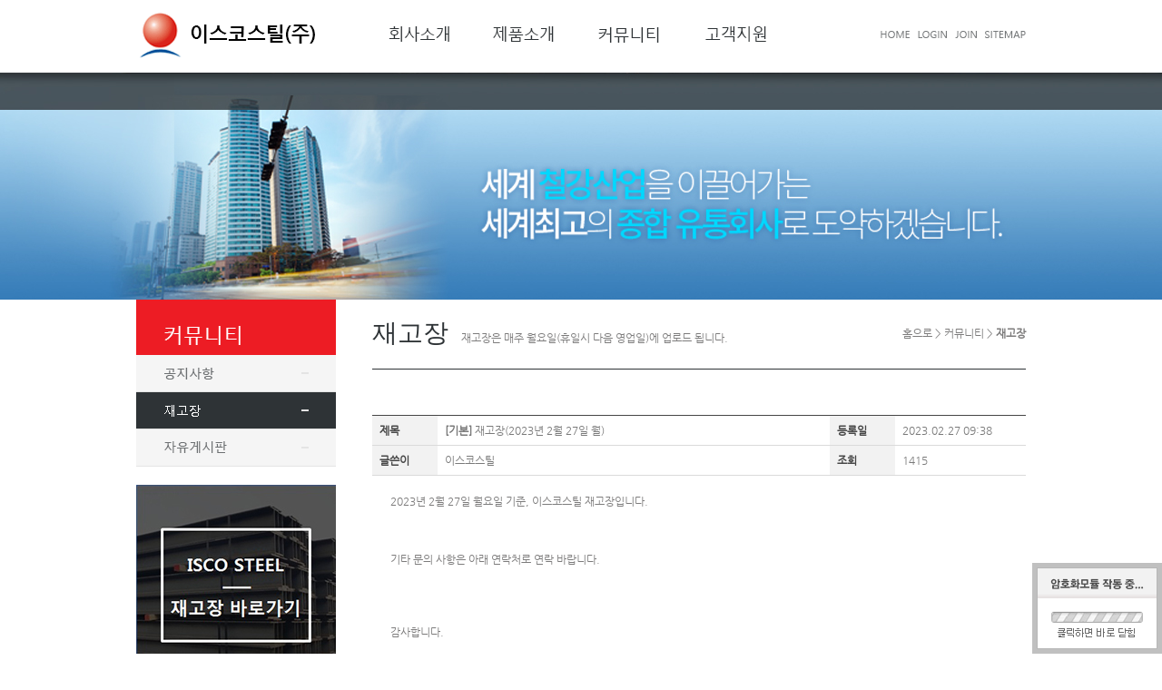

--- FILE ---
content_type: text/html; charset=UTF-8
request_url: http://www.iscosteel.co.kr/?act=board&bbs_code=stock&bbs_mode=view&bbs_seq=272
body_size: 21542
content:
<!DOCTYPE HTML PUBLIC "-//W3C//DTD HTML 4.01 Transitional//EN">
<html lang="ko">
<head>
<title>이스코스틸(주)</title>
<meta http-equiv="X-UA-Compatible" content="IE=Edge">
<meta http-equiv="content-type" content="text/html; charset=UTF-8">
<link rel="shortcut icon" href="" />
<!-- DEFAULT HEAD AREA : 빌더 기본 정보입니다. 해당 내용 삭제 시 문제가 발생할 수 있습니다. -->

<meta name="robots" content="all" />
<link rel="canonical" href="http://www.iscosteel.co.kr" />
<meta name="author" content="이스코스틸(주)" />
<meta property="og:type" content="website" />
<meta property="og:url" content="http://www.iscosteel.co.kr" />
<meta property="og:title" content="이스코스틸(주)" />
<link href="/tpl/common.css?v=202405091600" type="text/css" rel="stylesheet" />
<link href="/common/js/jquery/theme/jquery.theme.css" rel="stylesheet" type="text/css" />
<script type="text/javascript" src="/common/js/sky.rama.js?v=202405091600"></script>
<script type="text/javascript" src="/common/js/jquery/1.9.1/jquery.custom.min.js?v=202405091600"></script>
<script type="text/javascript" src="/common/js/jquery/jquery-migrate-1.4.1.min.js?v=202405091600"></script>
<script type="text/javascript" src="/common/js/durian.common.js?v=202405091600"></script>
<script type="text/javascript" src="/common/js/jquery/jquery-ui.custom.min.js?v=202405091600"></script>
<!-- /DEFAULT HEAD AREA -->
<!-- user common css -->
<link href="/data/tpl/common.css?v=201510200000" type="text/css" rel="stylesheet">
<!-- /user common css -->
<!-- user js -->
<script type="text/javascript" src="/data/tpl/common.js?v=201510200000"></script>
<!-- /user js -->     
<style type="text/css">  
#wrap { width:100%; background: url(/images/kor07-14-0166/common/sub_visual.jpg) no-repeat top center;}

#visual { width:980px; height:210px;}
#container{ width:980px; margin:0 auto 50px; *zoom:1px;}
#container:after {content:'';display:block;clear:both;}
#leftmenu {float:left; width:220px;}
#contents {float:right; width:720px;}


.l_banner {margin-top:20px;overflow:hidden;}
.l_banner li {float:left;}
.con_title {height:22px; padding:29px 0 25px; border-bottom:1px solid #2e3336; *zoom:1px;}
.con_title:after {content:'';display:block;clear:both;}
.con_title h3 {float:left; font-family: "Malgun Gothic", serif; font-size:28px; color:#2e3336;}
.con_title p {float:right;}
.con_txt {margin-top:50px;}
/*sub*/
.con_txt > p:first-child {font-family: "Malgun Gothic", serif; font-size:30px; line-height:34px; letter-spacing:-0.12em; color:#2e3336;  margin-bottom:35px;}
    .con_txt > p:first-child > span {font-family: "Malgun Gothic", serif; font-size:30px; line-height:34px; letter-spacing:-0.12em; color:#ed1c24;}
.con_txt > p {font-family: "Malgun Gothic", serif; font-size:18px; line-height:34px; letter-spacing:-0.12em; color:#2e3336;}
    .con_txt > div { margin-top:50px;}
.con_txt > img {margin-top:21px;}    
</style>
</head>

<body style="background-color:#FFFFFF; ">
<div id="wrap">
	<!--[[AREA_TOP_START]]-->
	<div id="header">
		<h1><!--L_SITE_LOGO[[[--><div id="L_SITE_LOGO">
<table border="0" cellspacing="0" cellpadding="0" width="100%">
	<tr>
		<td align="center" height="70">
							<a href="/?act=main"><img src="/data/file/logo.gif" border="0" ></a>
					</td>
	</tr>
</table>
</div><!--L_SITE_LOGO]]]--></h1>
		<div id="topmenu"><!--L_TOP_MENU[[[--><style type="text/css">
	#navi { width:420x; height:77px;}
    .navi_main { width:420px; height:53px; position:relative; top: 29px; left:95px;}
    .navi_main a { padding-left:45px; }
    .navi_main a:first-child {padding-left:0;}

    .navi_sub { display:block; position:relative; top:40px; height:24px; vertical-align:middle; height:24px;}
	.navi_sub a { padding-right: 8px; font-family: "Malgun Gothic", serif; font-size:14px; line-height:12px; color:#ccc; letter-spacing:-0.12em;}
    .navi_sub a:hover, .navi_sub a:visited, .navi_sub a:link {text-decoration:none; color:#ccc;} 
    .navi_sub_1 { left:-15px;}
    .navi_sub_2 { left:60px;}
 	.navi_sub_3 { left:280px; } 
    .navi_sub_4 { left:380px; }    
</style>

<script type="text/javascript">    
    jQuery(document).ready(function(){
	jQuery('#navi .navi_main .navi_main_obj').each(function(){	
		if(!jQuery(this).attr('orgsrc')) {
			jQuery(this).attr('orgsrc', jQuery(this).attr('src'));
		}

		jQuery(this).hover(function(){
			_fcNaviControl(jQuery(this).attr('subcode'));
		});
	});
    
    var _fcNaviControlMap = {};

	var _fcNaviControl = function(selCode) {

	if(!selCode) return;

	jQuery('#navi .navi_main .navi_main_obj').each(function(){
		jQuery('#navi .navi_sub_'+jQuery(this).attr('subcode')).hide();
		jQuery(this).attr('src', jQuery(this).attr('orgsrc'));
		
	});
	
	jQuery('#navi .navi_main .navi_main_obj[subcode='+selCode+']').attr('src', jQuery('#navi .navi_main .navi_main_obj[subcode='+selCode+']').attr('oversrc'));
	jQuery('#navi .navi_sub_'+selCode).show();

};
});    
    
$load(function() {	
	$l($qList('#navi .navi_main .navi_main_obj'), 'mouseover', function (evt, obj) {
		Event.stop(evt);
 
		var selCode = obj.getAttribute('subcode');
		var subCode = null;

		$qList('#navi .navi_main .navi_main_obj').each(function(obj){
			subCode = obj.getAttribute('subcode');

			if( selCode == subCode ) {									
					if( $q('.navi_sub_'+subCode) ) {
						Element.show($q('#navi .navi_sub_'+subCode));
					}
			} else {
				if( $q('.navi_sub_'+subCode) ) {
					Element.hide($q('#navi .navi_sub_'+subCode));
				}
			}
		});
	});
});
</script>

<div id="navi">
	<div class="navi_main">
        <a href="?act=info.page&pcode=greeting"><img src="/images/kor07-14-0166/main/navi_1.gif" alt="회사소개" class='navi_main_obj' subcode='1' oversrc='/images/kor07-14-0166/main/navi_1_on.gif' /></a>
		<a href="?act=info.page&pcode=sub_ks"><img src="/images/kor07-14-0166/main/navi_2.gif" alt="제품소개" class='navi_main_obj' subcode='2' oversrc='/images/kor07-14-0166/main/navi_2_on.gif' /></a>
		<a href="?act=board&bbs_code=notice"><img src="/images/kor07-14-0166/main/navi_3.gif" alt="커뮤니티" class='navi_main_obj' subcode='3' oversrc='/images/kor07-14-0166/main/navi_3_on.gif' /></a>
        <a href="?act=board&bbs_code=qna2"><img src="/images/kor07-14-0166/main/navi_4.gif" alt="고객지원" class='navi_main_obj' subcode='4' oversrc='/images/kor07-14-0166/main/navi_4_on.gif' /></a>
	
	</div>
	<div class="navi_sub navi_sub_1" style='display:none;'>
		<a href="?act=info.page&pcode=greeting">CEO 인사말</a>
        <a href="?act=info.page&pcode=history">경영이념</a>
        <a href="?act=info.page&pcode=hist">개요 및 연혁</a>
        <a href="?act=info.page&pcode=map">오시는 길</a>
        <a href="?act=info.page&pcode=organ">조직도</a>
	</div>

    <div class="navi_sub navi_sub_2" style='display:none;'>
        <a href="?act=info.page&pcode=sub_ks">KS인증서</a>
        <a href="?act=info.page&pcode=sub_ce">CE마크</a>
        <a href="?act=info.page&pcode=sub_iso">ISO인증서</a>
        <a href="?act=info.page&pcode=sulb">SULB</a>
		<a href="?act=info.page&pcode=sub_h">H 형강</a>
        <a href="?act=info.page&pcode=sub_i">I 형강</a>
        <a href="?act=info.page&pcode=sub_r">ㄱ 형강</a>
         <a href="?act=info.page&pcode=sub_e">ㄷ 형강</a>
	</div>

	<div class="navi_sub navi_sub_3" style='display:none;'>
        <a href="?act=board&bbs_code=notice">공지사항</a>
        <a href="?act=board&bbs_code=stock">재고장</a>
		<a href="?act=board&bbs_code=freeboard">자유게시판</a>
    </div>
    
    <div class="navi_sub navi_sub_4" style='display:none;'>
        <a href="?act=board&bbs_code=qna2">질문과 답변</a>
        <a href="?act=board&bbs_code=recruit">인재채용</a>
        <a href="?act=board&bbs_code=resume">입사지원서</a>
    </div>


</div>
<!--//네비--><!--L_TOP_MENU]]]--></div>
		<div id="login"><!--L_TOP_GNB[[[-->	<a href="/"><img src="/images/kor07-14-0166/common/btn_home.gif" alt="Home" /></a> 
	
	<a href="/?act=user.user_login"><img src="/images/kor07-14-0166/common/btn_login.gif" alt="로그인" /></a> 
	<a href="/?act=user.user_join_agree"><img src="/images/kor07-14-0166/common/btn_join.gif" alt="회원가입" /></a> 	
	<a href="/?act=info.sitemap"><img src="/images/kor07-14-0166/common/btn_sitemap.gif" alt="사이트맵" /></a>
<!--L_TOP_GNB]]]--></div>
	</div>	 
	<div id="visual"></div>
	<!--[[AREA_TOP_END]]-->	
	<div id="container">
		<!--[[AREA_LEFT_START]]-->
		<div id="leftmenu">
			<!--L_LEFT_MENU[[[--><h2><img src="/images/kor07-14-0166/sub/left03.gif" alt="커뮤니티"/></h2>
<ul style=" margin-top:-15px;">
    <li>
        <a href="?act=board&bbs_code=notice"><img src="/images/kor07-14-0166/sub/left_3_1.gif" alt="공지사항"></a>
    </li>
    <li>
        <a href="?act=board&bbs_code=stock"><img src="/images/kor07-14-0166/sub/left_3_3_on.gif" alt="재고장"></a>
    </li>
    <li>
    	<a href="?act=board&bbs_code=freeboard"><img src="/images/kor07-14-0166/sub/left_3_2.gif" alt="자유게시판"></a>
    </li>    
</ul>
<!--L_LEFT_MENU]]]-->
			<!--L_LEFT_BANNER[[[--><ul class="l_banner">
   <!--L_BANNER[[[--><a href="?act=common.banner_click&seq=1"><img src="/data/file/STOCKBAN_1.jpg" border="0" ></a><!-- 템플릿 파일 없음 : L_BANNER : basic_blue --><!--L_BANNER]]]-->
</ul><!--L_LEFT_BANNER]]]-->
		</div>
		<!--[[AREA_LEFT_END]]-->
		<!--[[AREA_BODY_START]]-->
		<div id="contents"><!--BODY[[[--><script type="text/javascript" src="/common/js/sky.form.checker.js?v=202007280000"></script>
<script type="text/javascript">
	// 2. init
	function init() {
		if($id('submit1')){
			$l($id('submit1'), 'click', onSubmit);
		}
		if($id('btn_good')){
			$l($id('btn_good'), 'click', onGoodClick);
		}
	}

	// 1. event listener
	$load(init);
	
	// submit
	function onSubmit(evt, obj) {
		Event.stop(evt);
		var bbs_mode = obj.getAttribute('bbs_mode');
		var act = obj.getAttribute('act');
		submitForm(bbs_mode, act);
	}

	function submitForm(bbs_mode, act) {
		var form = document.forms['dataForm'];			

		if (act != null && typeof act != 'undefined') {
			form.elements['act'].value = act;
		}
		if (bbs_mode != null && typeof bbs_mode != 'undefined') {
			form.elements['bbs_mode'].value = bbs_mode;
		}

		if (typeof form.Checker != 'undefined') {
			form.Checker.doSubmit();
		} else {
			form.submit();
		}
	}

	function onGoodClick(evt, obj){
		Event.stop(evt);
		if(confirm('해당 글을 추천하시겠습니까?')){
			location.href="/?act=board&bbs_code=stock&bbs_mode=vote&bbs_seq=272";
		} else {
			return false;
		}
	}
	
	/**
	 * SNS 스크랩
	 * 2013.01.31 철형
	 */
	function sendYozmDaum(prefix, link) {
		var url = 'http://yozm.daum.net/api/popup/prePost?link=' + encodeURIComponent(link) + '&prefix=' + encodeURIComponent(prefix);
		var yozm = window.open(url, 'yozm', 'width=466, height=356');
		yozm.focus();
	}
	
	function sendFaceBook(message, url) {
		var url = 'http://www.facebook.com/sharer.php?u=' + url + '&t=' + encodeURIComponent(message);
		var facebook = window.open(url, 'facebook', '');
		facebook.focus();
	}
	
	function sendMe2Day(message, url, tag) {
		var url = 'http://me2day.net/posts/new?new_post[body]=' + encodeURIComponent(message) + ' ' + encodeURIComponent(url) + '&new_post[tags]=' + encodeURIComponent(tag);
		var me2day = window.open(url, 'me2Day', '');
		me2day.focus();
	}
	
	function sendTwitter(text, url) {
		var url = 'http://twitter.com/share?url=' + encodeURIComponent(url)  + '&text=' + encodeURIComponent(text);
		var twitter = window.open(url, 'twitter', '');
		twitter.focus();
	}		

</script>
<link href="/images/basic_blue/board/board_new.css?v=202007280000" type="text/css" rel="stylesheet">
<style type="text/css">
.site_navi { width:100%; text-align:right; font-size:11px; color:#838383; border-bottom:1px solid #ddd; padding-bottom:7px;}
.contents_sub { width:100%; margin:0; }
.contents_sub table {width:100%;}

.board_view {border-top:1px solid #464646; }
.board_title { font:bold 14px dotum; color:#000; }
.bold_blue { font:bold 12px dotum; color:#7ab5df; }
.board_view table { border-collapse:collapse; }
.board_view th, .board_view td {height:25px; text-align:left;padding:8px;}
.board_view th { border-bottom:1px solid #dadada; color:#464646; font-weight:600; background-color:#f2f2f2; }
.board_view td { border-bottom:1px solid #dadada; color:#797979; }

.board_view_area { border:1px solid #dadada; background-color:#f2f2f2; height:100px; width:500px; }
.board_view_input { border:1px solid #dadada; background-color:#f2f2f2; height:12px; width:500px; }
.board_view_input_mail { border:1px solid #dadada; background-color:#f2f2f2; height:12px; width:100px; }
.board_view_input_number { border:1px solid #dadada; background-color:#f2f2f2; height:12px; width:30px; }
.board_view td.tip { color:#7ab5df; }

.coment_input { border:1px solid #bbb; height:20px; width:80px; }
.coment_input_text { border:1px solid #bbb; width:100%; height:60px; }

.page {text-align:right; font:11px verdana; padding:5px}
.view_box {border:1px solid #d2d2d2; padding:10px;}
.veiw_box_td {border-bottom:1px dotted #d2d2d2; padding:5px;}
.veiw_box_td2 { padding:5px;}
.coment_re {font:11px dotum; padding:5px; background-color:#fafafa;border-bottom:1px dotted #d2d2d2;word-wrap: break-word; word-break: break-all;}
.coment_re_txt {background-color:#fafafa;line-height:15px; padding:5px 0 0 0}
.coment_re_txt img {padding-top:2px;}

.upload_db_wrap td {border-bottom:0}
.upload_db_wrap div {padding:3px 0 0 0}

/* Button */
.btn_write { display:inline-block; background:#5f5f5f; border:1px solid #404144;padding:6px 17px 7px 17px;}
.btn_list  { display:inline-block; background:#fcfcfc; border:1px solid #bcbcbc;padding:6px 17px 7px 17px;}
.btn_re {display:inline-block; width:100px; height:62px; text-align:center; background:url( /images/basic_blue/board/btn_comment_bg.gif) no-repeat;}
.btn_txt01 {color:#fff; font-weight:600;}
.btn_txt02 {color:#1f1f1f; font-weight:600;}

/* Align*/
.btn_area {overflow:hidden; margin:10px 0;}
.align_left {float:left; }
.align_right {float:right;}
.align_right button {}
.align_left button {}
.tR {text-align:right;}
.pR10 {padding-right:10px;}

.next_data_area{margin-top: 20px; padding-top: 5px; padding-left: 8px; text-align: left;border-top: 1px solid #dadada;}
.prev_data_area{margin-top: 10px;margin-bottom: 10px; padding-top: 5px;padding-bottom: 5px; padding-left: 8px; text-align: left;border-bottom: 1px solid #dadada;}
.next_data_area .b{font-weight: bold;}
.prev_data_area .b{font-weight: bold;}

.txt_blue { font-weight:bold; color:#7ab5df;}
.txt_orange { font:bold 12px verdana; color:#ff7e00;}
.bg01 {background-color:#fafafa;}

.board-view-table { table-layout: fixed; }
.board-view-table img.autosize { max-width: 100% !important; max-height: 100%; width: auto; height: auto; }
</style>

<!-- 상단 디자인 -->
<div class="con_title">	
	<h3>재고장&nbsp;&nbsp;<span>재고장은 매주 월요일(휴일시 다음 영업일)에 업로드 됩니다.</span></h3>
	<p>홈으로 &gt; 커뮤니티 &gt; <strong>재고장</strong></p>
</div>
<div class="con_txt">

<form name="dataForm" action="./" method="post">
<input type="hidden" name="act" value="board.index">
<input type="hidden" name="bbs_mode" value="comment_write">
<input type="hidden" name="ch" value="sub">
<input type="hidden" name="sc" value="">
<input type="hidden" name="ss" value="">
<input type="hidden" name="page" value="">
<input type="hidden" name="bbs_code" value="stock">
<input type="hidden" name="bbs_seq" value="272">
<input type="hidden" name="category_code" value="">

<div class="contents_sub">	
	<!--게시판-->
	<div class="board_view">
		<table class="board-view-table">
			<tr>
				<th width="10%">제목</th>
				<td width="60%"><strong>[기본]</strong> 재고장(2023년 2월 27일 월)</td>
				<th width="10%">등록일</th>
				<td width="20%">2023.02.27 09:38</td>
			</tr>
			<tr>
				<th >글쓴이</th>
				<td >이스코스틸</td>
				<th >조회</th>
				<td >1415</td>
			</tr>
			<tr>
				<td colspan="4" height="200" valign="top" style="padding:20px; line-height:160%" class="content">
					<div>2023년 2월 27일 월요일 기준, 이스코스틸 재고장입니다.</div><div><br></div><div><br></div><div><br></div><div>기타 문의 사항은 아래 연락처로 연락 바랍니다.</div><div><br></div><div><br></div><div><br></div><div><br></div><div>감사합니다.</div><div><br></div><!-- content end -->										
				</td>
			</tr>
						<!-- 파일첨부 -->
			<tr>
				<td colspan="4" style="padding:5px;" class="line_bottom">
					<table class="upload_db_wrap">
						<tr>
							<td width="12%" class="fs_11 fc_black b">파일첨부 : </td>
							<td width="*">
								<div id="upload_db_list">
																<div>
									1. <a href="/?act=common.download_act&file_path=AWQAOVwyCClSZld6AngEcQZvUzYAawQuB2VVTVZjBSIMPQsvAUFRZQdgBExUa1c6AltaaQEwUXoFIFVjUzY%3D&bbs_seq=ADVUNVhl" target="download"><font class="fs_11 b">재고장.pdf</font> <img src="/images/basic_blue/board/btn_file_down.png" alt="다운받기" align="absmiddle"></a> <font class="fs_11">다운로드횟수[1405]</font>
								</div>
																</div>
							</td>
						</tr>
					</table>
				</td>
			</tr>
					</table>
			</div>

	<div class="btn_area">
		<div class="align_left">			
			<button type="button" class="btn_list btn_txt02" style="cursor: pointer;" onclick="go_url('/?act=board&bbs_code=stock&bbs_mode=list')">목록</button>
		</div>
		<div class="align_right">
												
		</div>	
	</div>

	<!--//게시판-->
	<div class="next_data_area">
			<span class="b">다음글 | </span>
						<a href="/?act=board&bbs_code=stock&bbs_mode=view&bbs_seq=273">재고장(2023년 3월 6일 월)</a>
						<img src="/images/basic_blue/board/icon_file.gif" alt="FILE" />							
				</div>
	<div class="prev_data_area">
			<span class="b">이전글 | </span>
							<a href="/?act=board&bbs_code=stock&bbs_mode=view&bbs_seq=271">재고장(2023년 2월 20일 월)</a>
								<img src="/images/basic_blue/board/icon_file.gif" alt="FILE" />								</div>
</div>
</form>
<iframe name="download" style="display:none;"></iframe>
<!-- 하단 디자인 -->
</div><script type="text/javascript">
	function go_url(url){
		window.location.href = url;
	}
	
	// 이미지 사이즈 처리 ( 최대 )
	jQuery(function() {
		var $_table = jQuery('.board-view-table .content');
		var tableWidth = $_table.width();
		$_table.find('img').each(function() {
			var $_this = jQuery(this);
			if ( $_this.width() > tableWidth ) {
				$_this.addClass('autosize');
			}
		});
	});
</script><!--BODY]]]--></div>
		<!--[[AREA_BODY_END]]-->
	</div>	
	<!--[[AREA_BOTTOM_START]]-->
	<div id="footer">
		<!--L_FOOTER[[[--><style type="text/css">
.footer_area {width:980px; margin:0 auto; *zoom:1px;} 
.footer_area:after {content:'';display:block;clear:both;}
.footer_info {float:left;}
    .footer_logo {float:right; right:20px; width:28x;}
.footer_area li {display:inline;}
.footer_area .address,.footer_area p {color:#868686;line-height:18px;}
.footer_area .address {margin-top:5px;}
.footer_area p {font-size:11px;}
</style>

<div class="footer_area">
	<div class="footer_info">
		<ul>
			<li><a href="?act=info.page&pcode=greeting"><img src="/images/kor07-14-0166/common/navi_footer_1.gif" alt="회사소개" /></a></li>
			<li><a href="?act=info.provision"><img src="/images/kor07-14-0166/common/navi_footer_2.gif" alt="개인정보취급방침" /></a></li>
			<li><a href="?act=info.privacy"><img src="/images/kor07-14-0166/common/navi_footer_3.gif" alt="오시는길" /></a></li>
			<li><a href="?act=info.no_email_collect"><img src="/images/kor07-14-0166/common/navi_footer_6.gif" alt="이메일무단수집거부" /></a></li>
            <li><a href="/?act=info.page&pcode=map"><img src="/images/kor07-14-0166/common/navi_footer_5.gif" alt="Contact Us"/></a></li>
		</ul>
		<div class="address">
            
			(우: 03925) 서울특별시 마포구 월드컵북로 402 KGIT센터 1017호(상암동)	 이스코스틸(주) | 대표번호 : 02-574-2829 <br/>
				
		</div>
		<p>&copy; <strong>이스코스틸(주)</strong>. All rights reserved</p>
	</div>
	<div class="footer_logo"><img src="/images/kor07-14-0166/common/logo_footer.gif" alt="하단로고" /></div>
</div><!--L_FOOTER]]]-->
	</div>
	<!--[[AREA_BOTTOM_END]]-->
</div>
</body>
</html><script type="text/javascript"src="/ssl/library/js/aes.min.js?v=20230725"></script><script type="text/javascript"src="/ssl/library/js/rsa.min.js?v=20230725"></script><script type="text/javascript"src="/ssl/library/js/WMSSL.min.js?v=20230725"></script><script type="text/javascript"src="/ssl/library/js/WMSSL_EXTEND.min.js?v=20230725"></script><script type="text/javascript"src="/common/js/sky.form.checker.js"></script><script type="text/javascript">var SSL_LOADING=1?true:false;if(typeof WMSSL.extend!='undefined'){WMSSL.extend.patch();}jQuery(function(){WMSSL.connect("/ssl/server.php");if(typeof WMSSL.extend!='undefined'){WMSSL.extend.loading();}});</script>

--- FILE ---
content_type: text/css
request_url: http://www.iscosteel.co.kr/data/tpl/common.css?v=201510200000
body_size: 1849
content:
@charset "utf-8";

/* Font */
@font-face {
    font-family:'NanumGothic';
    src: url('/tpl/webfont/NanumGothic.eot');
    src: url('/tpl/webfont/NanumGothic.eot?#iefix') format('embedded-opentype'),
         url('/tpl/webfont/NanumGothic.woff') format('woff'),
         url('/tpl/webfont/NanumGothic.ttf') format('truetype');   
}

/*Defalut */
* {margin:0; padding:0}
body, td, th, div, span, input, select, textarea { font-family: 'NanumGothic','나눔고딕'; font-size: 12px;color:#7c7b7b; line-height:16px; }
body { height:100%; overflow-y:scroll; *overflow-y:; -webkit-text-size-adjust:none;}
body,div,dl,dt,dd,ul,ol,li,h1,h2,h3,h4,h5,form,fieldset,p,button,span,table,th,td,textarea {margin:0;padding:0;}
h1,h2,h3,h4,h5,h6 {font-weight:normal;}
ul,ol,dl,dd,dt,li {list-style-type:none;}
img,th,td,fieldset,iframe { border:0; }
img {border:0;vertical-align:top;outline:none}
table,tbody,tfoot,thead,tr,th,td {border-collapse:collapse;}
textarea { border:1px solid #d1d1d1; height:120px; }
input,select,label { vertical-align:middle; }

/* Link */
a:link    { color:#7c7b7b; text-decoration: none; }
a:visited { text-decoration: none; }
a:hover   { color:#0b96d4; text-decoration: underline;  }
a:active  { color:#0b96d4; text-decoration: none;}

/* Common */
.bold_black { color:#000; font-weight:bold; }
.gray_font_11 { font-size: 11px; color: #797979; }


#header{position:relative; height:120px; width:980px; margin:0 auto; *zoom:1px}
#header:after {content:'';display:block;clear:both;}
#header h1 {float:left; width:113px; margin-top:3px}
#topmenu {float:left; margin-left:70px;}
#login {position:absolute; top:34px; right:0; width:250px; text-align:right;}
#login a { padding-left:6px; }
#login a:first-child {padding-left:0;}
#footer {width:100%; padding:20px 0 10px; background:#42474a;}

